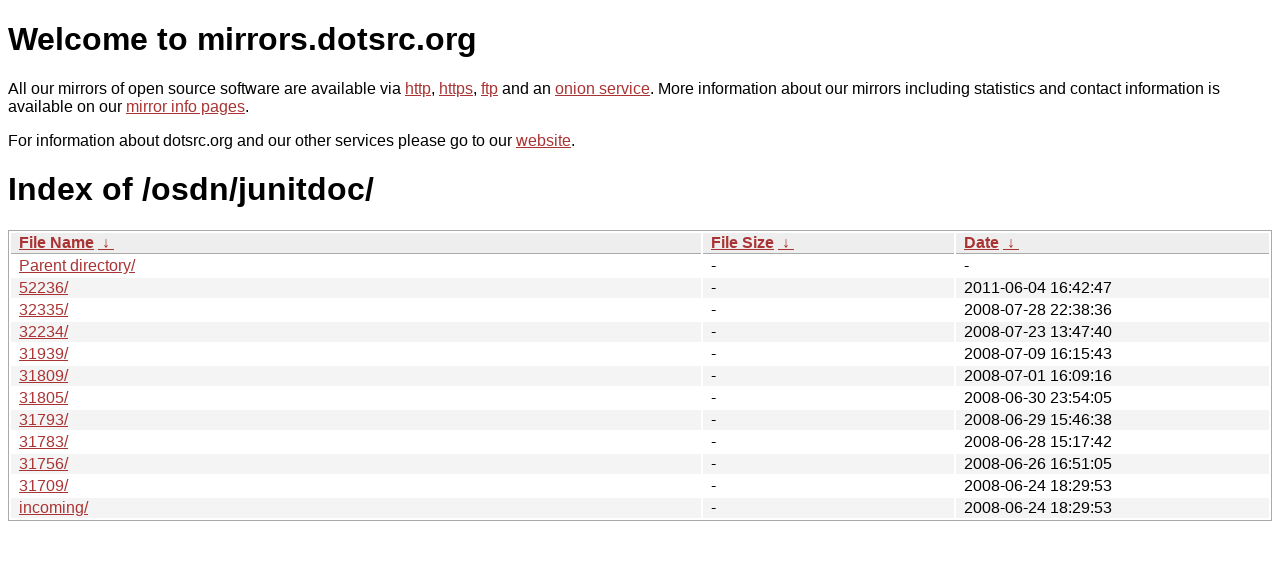

--- FILE ---
content_type: text/html
request_url: http://ftp.dk.freebsd.org/osdn/junitdoc/?C=M&O=D
body_size: 3601
content:
<!DOCTYPE html PUBLIC "-//W3C//DTD XHTML 1.0 Strict//EN" "http://www.w3.org/TR/xhtml1/DTD/xhtml1-strict.dtd">
<html xmlns="http://www.w3.org/1999/xhtml">
<head><meta name="viewport" content="width=device-width"/><meta http-equiv="content-type" content="text/html; charset=utf-8"/><style type="text/css">body,html {background:#fff;font-family:"Bitstream Vera Sans","Lucida Grande","Lucida Sans Unicode",Lucidux,Verdana,Lucida,sans-serif;}tr:nth-child(even) {background:#f4f4f4;}th,td {padding:0.1em 0.5em;}th {text-align:left;font-weight:bold;background:#eee;border-bottom:1px solid #aaa;}#list {border:1px solid #aaa;width:100%;}a {color:#a33;}a:hover {color:#e33;}</style>

<title>mirrors.dotsrc.org</title>
</head><body>
<h1>Welcome to mirrors.dotsrc.org</h1>
<p>
All our mirrors of open source software are available via <a href="http://mirrors.dotsrc.org">http</a>, <a href="https://mirrors.dotsrc.org">https</a>, <a href="ftp://mirrors.dotsrc.org">ftp</a> and an <a href="http://dotsrccccbidkzg7oc7oj4ugxrlfbt64qebyunxbrgqhxiwj3nl6vcad.onion/">onion service</a>.
More information about our mirrors including statistics and contact
information is available on our <a
href="//dotsrc.org/mirrors/">mirror info pages</a>.
</p>

<p>
For information about dotsrc.org and our other services please go to our
<a href="//dotsrc.org">website</a>.
</p>
<h1>Index of
/osdn/junitdoc/</h1>
<table id="list"><thead><tr><th style="width:55%"><a href="?C=N&amp;O=A">File Name</a>&nbsp;<a href="?C=N&amp;O=D">&nbsp;&darr;&nbsp;</a></th><th style="width:20%"><a href="?C=S&amp;O=A">File Size</a>&nbsp;<a href="?C=S&amp;O=D">&nbsp;&darr;&nbsp;</a></th><th style="width:25%"><a href="?C=M&amp;O=A">Date</a>&nbsp;<a href="?C=M&amp;O=D">&nbsp;&darr;&nbsp;</a></th></tr></thead>
<tbody><tr><td class="link"><a href="../?C=M&amp;O=D">Parent directory/</a></td><td class="size">-</td><td class="date">-</td></tr>
<tr><td class="link"><a href="52236/?C=M&amp;O=D" title="52236">52236/</a></td><td class="size">-</td><td class="date">2011-06-04 16:42:47</td></tr>
<tr><td class="link"><a href="32335/?C=M&amp;O=D" title="32335">32335/</a></td><td class="size">-</td><td class="date">2008-07-28 22:38:36</td></tr>
<tr><td class="link"><a href="32234/?C=M&amp;O=D" title="32234">32234/</a></td><td class="size">-</td><td class="date">2008-07-23 13:47:40</td></tr>
<tr><td class="link"><a href="31939/?C=M&amp;O=D" title="31939">31939/</a></td><td class="size">-</td><td class="date">2008-07-09 16:15:43</td></tr>
<tr><td class="link"><a href="31809/?C=M&amp;O=D" title="31809">31809/</a></td><td class="size">-</td><td class="date">2008-07-01 16:09:16</td></tr>
<tr><td class="link"><a href="31805/?C=M&amp;O=D" title="31805">31805/</a></td><td class="size">-</td><td class="date">2008-06-30 23:54:05</td></tr>
<tr><td class="link"><a href="31793/?C=M&amp;O=D" title="31793">31793/</a></td><td class="size">-</td><td class="date">2008-06-29 15:46:38</td></tr>
<tr><td class="link"><a href="31783/?C=M&amp;O=D" title="31783">31783/</a></td><td class="size">-</td><td class="date">2008-06-28 15:17:42</td></tr>
<tr><td class="link"><a href="31756/?C=M&amp;O=D" title="31756">31756/</a></td><td class="size">-</td><td class="date">2008-06-26 16:51:05</td></tr>
<tr><td class="link"><a href="31709/?C=M&amp;O=D" title="31709">31709/</a></td><td class="size">-</td><td class="date">2008-06-24 18:29:53</td></tr>
<tr><td class="link"><a href="incoming/?C=M&amp;O=D" title="incoming">incoming/</a></td><td class="size">-</td><td class="date">2008-06-24 18:29:53</td></tr>
</tbody></table></body></html>